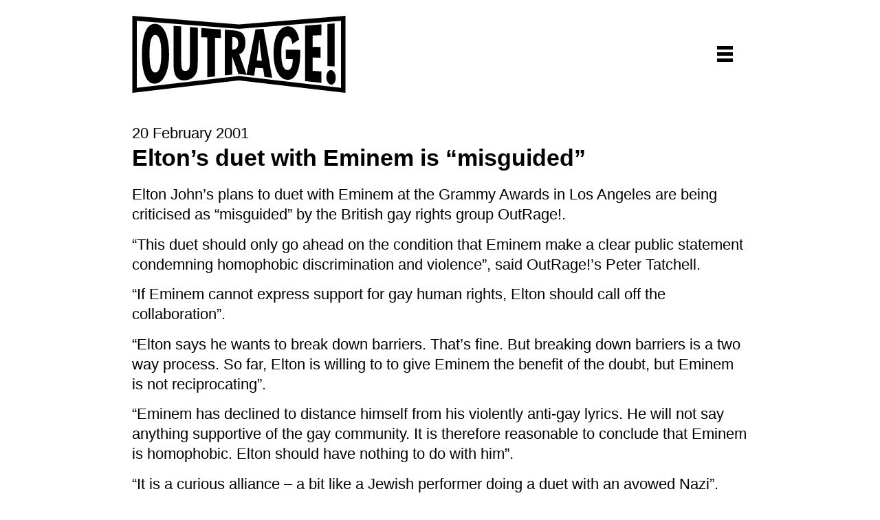

--- FILE ---
content_type: text/html; charset=UTF-8
request_url: https://outrage.org.uk/2001/02/eltons-duet-with-eminem-is-misguided/
body_size: 3147
content:
<!DOCTYPE html>
<html lang="en-US" itemscope itemtype="https://schema.org/Article">
<head>
<meta charset="UTF-8" />
<meta name="viewport" content="width=device-width" />
<title>Elton&#8217;s duet with Eminem is &#8220;misguided&#8221; | OutRage!</title>
<meta name='robots' content='max-image-preview:large' />
<link rel="alternate" title="oEmbed (JSON)" type="application/json+oembed" href="https://outrage.org.uk/wp-json/oembed/1.0/embed?url=https%3A%2F%2Foutrage.org.uk%2F2001%2F02%2Feltons-duet-with-eminem-is-misguided%2F" />
<link rel="alternate" title="oEmbed (XML)" type="text/xml+oembed" href="https://outrage.org.uk/wp-json/oembed/1.0/embed?url=https%3A%2F%2Foutrage.org.uk%2F2001%2F02%2Feltons-duet-with-eminem-is-misguided%2F&#038;format=xml" />
<style id='wp-img-auto-sizes-contain-inline-css' type='text/css'>
img:is([sizes=auto i],[sizes^="auto," i]){contain-intrinsic-size:3000px 1500px}
/*# sourceURL=wp-img-auto-sizes-contain-inline-css */
</style>

<link rel='stylesheet' id='wp-components-css' href='https://outrage.org.uk/wp-includes/css/dist/components/style.min.css?ver=6.9' type='text/css' media='all' />
<link rel='stylesheet' id='wp-preferences-css' href='https://outrage.org.uk/wp-includes/css/dist/preferences/style.min.css?ver=6.9' type='text/css' media='all' />
<link rel='stylesheet' id='wp-block-editor-css' href='https://outrage.org.uk/wp-includes/css/dist/block-editor/style.min.css?ver=6.9' type='text/css' media='all' />
<link rel='stylesheet' id='wp-reusable-blocks-css' href='https://outrage.org.uk/wp-includes/css/dist/reusable-blocks/style.min.css?ver=6.9' type='text/css' media='all' />
<link rel='stylesheet' id='wp-patterns-css' href='https://outrage.org.uk/wp-includes/css/dist/patterns/style.min.css?ver=6.9' type='text/css' media='all' />
<link rel='stylesheet' id='wp-editor-css' href='https://outrage.org.uk/wp-includes/css/dist/editor/style.min.css?ver=6.9' type='text/css' media='all' />
<link rel='stylesheet' id='block-robo-gallery-style-css-css' href='https://outrage.org.uk/wp-content/plugins/robo-gallery/includes/extensions/block/dist/blocks.style.build.css?ver=5.1.1' type='text/css' media='all' />
<link rel='stylesheet' id='blankslate-style-css' href='https://outrage.org.uk/wp-content/themes/outrage2023/style.css?ver=6.9' type='text/css' media='all' />
<script type="text/javascript" src="https://outrage.org.uk/wp-includes/js/jquery/jquery.min.js?ver=3.7.1" id="jquery-core-js"></script>
<script type="text/javascript" src="https://outrage.org.uk/wp-includes/js/jquery/jquery-migrate.min.js?ver=3.4.1" id="jquery-migrate-js"></script>
<link rel="https://api.w.org/" href="https://outrage.org.uk/wp-json/" /><link rel="alternate" title="JSON" type="application/json" href="https://outrage.org.uk/wp-json/wp/v2/posts/675" /><meta name="generator" content="WordPress 6.9" />
<link rel="canonical" href="https://outrage.org.uk/2001/02/eltons-duet-with-eminem-is-misguided/" />
<link rel='shortlink' href='https://outrage.org.uk/?p=675' />
</head>
<body class="wp-singular post-template-default single single-post postid-675 single-format-standard wp-embed-responsive wp-theme-outrage2023">
<a href="#content" class="skip-link screen-reader-text">Skip to the content</a><div id="wrapper" class="hfeed">
<header id="header" role="banner">
<a href="https://outrage.org.uk/" title="OutRage!" rel="home" itemprop="url" id="homelink"><div id="branding">
<div id="site-title" itemprop="publisher" itemscope itemtype="https://schema.org/Organization">
<span itemprop="name">OutRage!</span></div>
<div id="site-description">Challenging Homophobia, Demanding Equality, Fighting for Queer Liberation</div>
</div>
</a>
<div id="curtain"></div>
<nav id="menu" role="navigation" itemscope itemtype="https://schema.org/SiteNavigationElement">
<div class="menu-group pages">
    <ul><li class="page_item page-item-1078"><a href="https://outrage.org.uk/">Introduction</a></li>
<li class="page_item page-item-2"><a href="https://outrage.org.uk/about/">About OutRage!</a></li>
<li class="page_item page-item-1119"><a href="https://outrage.org.uk/privacy-policy/">Privacy Policy</a></li>
</ul>
</div>
<div class="menu-group archives">
    <h3>Archives</h3>
    <ul>	<li><a href='https://outrage.org.uk/2024/'>2024</a></li>
	<li><a href='https://outrage.org.uk/2020/'>2020</a></li>
	<li><a href='https://outrage.org.uk/2011/'>2011</a></li>
	<li><a href='https://outrage.org.uk/2010/'>2010</a></li>
	<li><a href='https://outrage.org.uk/2009/'>2009</a></li>
	<li><a href='https://outrage.org.uk/2008/'>2008</a></li>
	<li><a href='https://outrage.org.uk/2007/'>2007</a></li>
	<li><a href='https://outrage.org.uk/2006/'>2006</a></li>
	<li><a href='https://outrage.org.uk/2005/'>2005</a></li>
	<li><a href='https://outrage.org.uk/2004/'>2004</a></li>
	<li><a href='https://outrage.org.uk/2003/'>2003</a></li>
	<li><a href='https://outrage.org.uk/2001/'>2001</a></li>
	<li><a href='https://outrage.org.uk/2000/'>2000</a></li>
	<li><a href='https://outrage.org.uk/1999/'>1999</a></li>
	<li><a href='https://outrage.org.uk/1998/'>1998</a></li>
	<li><a href='https://outrage.org.uk/1997/'>1997</a></li>
	<li><a href='https://outrage.org.uk/1996/'>1996</a></li>
	<li><a href='https://outrage.org.uk/1995/'>1995</a></li>
</ul>
</div>
<div class="menu-group categories">
    <h3>Categories</h3>
    <ul>	<li class="cat-item cat-item-72"><a href="https://outrage.org.uk/category/action-alert/">Action Alerts</a>
</li>
	<li class="cat-item cat-item-66"><a href="https://outrage.org.uk/category/briefing/">Briefings</a>
</li>
	<li class="cat-item cat-item-68"><a href="https://outrage.org.uk/category/clipping/">Clippings</a>
</li>
	<li class="cat-item cat-item-79"><a href="https://outrage.org.uk/category/comment/">Comment</a>
</li>
	<li class="cat-item cat-item-29"><a href="https://outrage.org.uk/category/letter/">Correspondence</a>
</li>
	<li class="cat-item cat-item-38"><a href="https://outrage.org.uk/category/editorial/">Editorial</a>
</li>
	<li class="cat-item cat-item-82"><a href="https://outrage.org.uk/category/flyers-leaflets/">Flyers &amp; Leaflets</a>
</li>
	<li class="cat-item cat-item-47"><a href="https://outrage.org.uk/category/gallery/">Photos</a>
</li>
	<li class="cat-item cat-item-3"><a href="https://outrage.org.uk/category/press-release/">Press Releases</a>
</li>
	<li class="cat-item cat-item-64"><a href="https://outrage.org.uk/category/promo/">Promo</a>
</li>
	<li class="cat-item cat-item-67"><a href="https://outrage.org.uk/category/video/">Video</a>
</li>
</ul>
</div>
<div class="menu-group search">
    <form role="search" method="get" class="search-form" action="https://outrage.org.uk/">
				<label>
					<span class="screen-reader-text">Search for:</span>
					<input type="search" class="search-field" placeholder="Search &hellip;" value="" name="s" />
				</label>
				<input type="submit" class="search-submit" value="Search" />
			</form></div></nav>
<div id="hamburger"></div>
<script>

	function toggleMenu() {
		document.body.classList.toggle('__menu');
	}
	document.getElementById('curtain').onclick = toggleMenu;
	document.getElementById('hamburger').onclick = toggleMenu;

</script>
</header>
<div id="container">
<main id="content" role="main"><article id="post-675" class="post-675 post type-post status-publish format-standard hentry category-press-release tag-community tag-stop-murder-music">
<header>
<div class="entry-meta">
<time class="entry-date" datetime="2001-02-20T12:08:52+00:00" title="20 February 2001" itemprop="datePublished" pubdate>20 February 2001</time>
</div><h1 class="entry-title" itemprop="headline"><a href="https://outrage.org.uk/2001/02/eltons-duet-with-eminem-is-misguided/" title="Elton&#8217;s duet with Eminem is &#8220;misguided&#8221;" rel="bookmark">Elton&#8217;s duet with Eminem is &#8220;misguided&#8221;</a>
</h1></header>
<div class="entry-content" itemprop="mainEntityOfPage">
<meta itemprop="description" content="Elton John&#8217;s plans to duet with Eminem at the Grammy Awards in Los Angeles are being criticised as &#8220;misguided&#8221; by the British gay rights group OutRage!. &#8220;This duet should only go ahead on the condition that Eminem make a clear public statement condemning homophobic discrimination and violence&#8221;, said OutRage!&#8217;s Peter Tatchell. &#8220;If Eminem cannot express ... Elton&#8217;s duet with Eminem is &#8220;misguided&#8221;" />
<p>Elton John&#8217;s plans to duet with Eminem at the Grammy Awards in Los Angeles are being criticised as &#8220;misguided&#8221; by the British gay rights group OutRage!.</p>
<p>&#8220;This duet should only go ahead on the condition that Eminem make a clear public statement condemning homophobic discrimination and violence&#8221;, said OutRage!&#8217;s Peter Tatchell.</p>
<p>&#8220;If Eminem cannot express support for gay human rights, Elton should call off the collaboration&#8221;.</p>
<p>&#8220;Elton says he wants to break down barriers. That&#8217;s fine. But breaking down barriers is a two way process. So far, Elton is willing to to give Eminem the benefit of the doubt, but Eminem is not reciprocating&#8221;.</p>
<p>&#8220;Eminem has declined to distance himself from his violently anti-gay lyrics. He will not say anything supportive of the gay community. It is therefore reasonable to conclude that Eminem is homophobic. Elton should have nothing to do with him&#8221;.</p>
<p>&#8220;It is a curious alliance &#8211; a bit like a Jewish performer doing a duet with an avowed Nazi&#8221;.</p>
<p>&#8220;I doubt Elton would do a concert with a singer who advocated raping and lynching black people. Why, then, is he consorting with a rap artist who fantasises about raping women and killing gay people?&#8221;, queried Tatchell. </p>
<div class="entry-links"></div>
</div><footer class="entry-footer">
<span class="cat-links"><a href="https://outrage.org.uk/category/press-release/" rel="category tag">Press Releases</a></span>
<span class="tag-links"><a href="https://outrage.org.uk/tag/community/" rel="tag">Community</a><a href="https://outrage.org.uk/tag/stop-murder-music/" rel="tag">Stop Murder Music</a></span>
</footer></article></main>

</div>
<footer id="footer" role="contentinfo">
<div class="menu-group pages">
    <ul><li class="page_item page-item-1078"><a href="https://outrage.org.uk/">Introduction</a></li>
<li class="page_item page-item-2"><a href="https://outrage.org.uk/about/">About OutRage!</a></li>
<li class="page_item page-item-1119"><a href="https://outrage.org.uk/privacy-policy/">Privacy Policy</a></li>
</ul>
</div>
<div class="menu-group archives">
    <h3>Archives</h3>
    <ul>	<li><a href='https://outrage.org.uk/2024/'>2024</a></li>
	<li><a href='https://outrage.org.uk/2020/'>2020</a></li>
	<li><a href='https://outrage.org.uk/2011/'>2011</a></li>
	<li><a href='https://outrage.org.uk/2010/'>2010</a></li>
	<li><a href='https://outrage.org.uk/2009/'>2009</a></li>
	<li><a href='https://outrage.org.uk/2008/'>2008</a></li>
	<li><a href='https://outrage.org.uk/2007/'>2007</a></li>
	<li><a href='https://outrage.org.uk/2006/'>2006</a></li>
	<li><a href='https://outrage.org.uk/2005/'>2005</a></li>
	<li><a href='https://outrage.org.uk/2004/'>2004</a></li>
	<li><a href='https://outrage.org.uk/2003/'>2003</a></li>
	<li><a href='https://outrage.org.uk/2001/'>2001</a></li>
	<li><a href='https://outrage.org.uk/2000/'>2000</a></li>
	<li><a href='https://outrage.org.uk/1999/'>1999</a></li>
	<li><a href='https://outrage.org.uk/1998/'>1998</a></li>
	<li><a href='https://outrage.org.uk/1997/'>1997</a></li>
	<li><a href='https://outrage.org.uk/1996/'>1996</a></li>
	<li><a href='https://outrage.org.uk/1995/'>1995</a></li>
</ul>
</div>
<div class="menu-group categories">
    <h3>Categories</h3>
    <ul>	<li class="cat-item cat-item-72"><a href="https://outrage.org.uk/category/action-alert/">Action Alerts</a>
</li>
	<li class="cat-item cat-item-66"><a href="https://outrage.org.uk/category/briefing/">Briefings</a>
</li>
	<li class="cat-item cat-item-68"><a href="https://outrage.org.uk/category/clipping/">Clippings</a>
</li>
	<li class="cat-item cat-item-79"><a href="https://outrage.org.uk/category/comment/">Comment</a>
</li>
	<li class="cat-item cat-item-29"><a href="https://outrage.org.uk/category/letter/">Correspondence</a>
</li>
	<li class="cat-item cat-item-38"><a href="https://outrage.org.uk/category/editorial/">Editorial</a>
</li>
	<li class="cat-item cat-item-82"><a href="https://outrage.org.uk/category/flyers-leaflets/">Flyers &amp; Leaflets</a>
</li>
	<li class="cat-item cat-item-47"><a href="https://outrage.org.uk/category/gallery/">Photos</a>
</li>
	<li class="cat-item cat-item-3"><a href="https://outrage.org.uk/category/press-release/">Press Releases</a>
</li>
	<li class="cat-item cat-item-64"><a href="https://outrage.org.uk/category/promo/">Promo</a>
</li>
	<li class="cat-item cat-item-67"><a href="https://outrage.org.uk/category/video/">Video</a>
</li>
</ul>
</div>
<div class="menu-group search">
    <form role="search" method="get" class="search-form" action="https://outrage.org.uk/">
				<label>
					<span class="screen-reader-text">Search for:</span>
					<input type="search" class="search-field" placeholder="Search &hellip;" value="" name="s" />
				</label>
				<input type="submit" class="search-submit" value="Search" />
			</form></div><div id="copyright">
&copy; 2025 OutRage!</div>
</footer>
</div>
<script type="speculationrules">
{"prefetch":[{"source":"document","where":{"and":[{"href_matches":"/*"},{"not":{"href_matches":["/wp-*.php","/wp-admin/*","/wp-content/uploads/*","/wp-content/*","/wp-content/plugins/*","/wp-content/themes/outrage2023/*","/*\\?(.+)"]}},{"not":{"selector_matches":"a[rel~=\"nofollow\"]"}},{"not":{"selector_matches":".no-prefetch, .no-prefetch a"}}]},"eagerness":"conservative"}]}
</script>
<script>
jQuery(document).ready(function($) {
var deviceAgent = navigator.userAgent.toLowerCase();
if (deviceAgent.match(/(iphone|ipod|ipad)/)) {
$("html").addClass("ios");
$("html").addClass("mobile");
}
if (deviceAgent.match(/(Android)/)) {
$("html").addClass("android");
$("html").addClass("mobile");
}
if (navigator.userAgent.search("MSIE") >= 0) {
$("html").addClass("ie");
}
else if (navigator.userAgent.search("Chrome") >= 0) {
$("html").addClass("chrome");
}
else if (navigator.userAgent.search("Firefox") >= 0) {
$("html").addClass("firefox");
}
else if (navigator.userAgent.search("Safari") >= 0 && navigator.userAgent.search("Chrome") < 0) {
$("html").addClass("safari");
}
else if (navigator.userAgent.search("Opera") >= 0) {
$("html").addClass("opera");
}
});
</script>
</body>
</html>

<!-- Page cached by LiteSpeed Cache 7.6.2 on 2025-12-13 04:00:54 -->

--- FILE ---
content_type: text/css
request_url: https://outrage.org.uk/wp-content/themes/outrage2023/style.css?ver=6.9
body_size: -18
content:
/*
Theme Name: OutRage! 2023
Theme URI: https://outrage.org.uk/
Author: Nabu Media
Author URI: https://nabu.media/
Description: OutRage! 2023 is a WordPress theme for the OutRage! website.
Version: 2023
Requires at least: 5.2
Tested up to: 6.1
Requires PHP: 7.0
License: GNU General Public License v3 or Later
License URI: https://www.gnu.org/licenses/gpl.html
Text Domain: blankslate
*/

@import "style-reset.css";
@import "style-outrage.css";


--- FILE ---
content_type: text/css
request_url: https://outrage.org.uk/wp-content/themes/outrage2023/style-reset.css
body_size: 901
content:

body, div, span, applet, object, iframe, h1, h2, h3, h4, h5, h6, p, blockquote, pre, a, abbr, acronym, address, big, cite, code, del, dfn, em, img, ins, kbd, q, s, samp, small, strike, strong, sub, sup, tt, var, b, u, i, center, dl, dt, dd, ol, ul, li, fieldset, form, label, legend, table, caption, tbody, tfoot, thead, tr, th, td, article, aside, canvas, details, embed, figure, figcaption, footer, header, hgroup, menu, nav, output, ruby, section, summary, time, mark, audio, video {
	margin: 0;
	padding: 0;
	border: 0;
	vertical-align: baseline
}

html {
	scroll-behavior: smooth
}

body {
	line-height: 1
}

a {
	text-decoration-skip-ink: auto
}

a[href^="tel"] {
	color: inherit;
	text-decoration: none
}

button {
	outline: 0
}

ol, ul {
	list-style: none
}

blockquote, q {
	quotes: none
}

blockquote:before, blockquote:after, q:before, q:after {
	content: '';
	content: none
}

q {
	display: inline;
	font-style: italic
}

q:before {
	content: '"';
	font-style: normal
}

q:after {
	content: '"';
	font-style: normal
}

textarea, input[type="text"], input[type="button"], input[type="submit"], input[type="reset"], input[type="search"], input[type="password"] {
	-webkit-appearance: none;
	appearance: none;
}

input[type="search"] {
	-webkit-appearance: textfield
}

table {
	border-collapse: collapse;
	border-spacing: 0
}

th, td {
	padding: 2px
}

big {
	font-size: 120%
}

small, sup, sub {
	font-size: 80%
}

sup {
	vertical-align: super
}

sub {
	vertical-align: sub
}

dd {
	margin-left: 20px
}

kbd, tt {
	font-family: courier;
}

ins {
	text-decoration: underline
}

del, strike, s {
	text-decoration: line-through
}

dt {
	font-weight: bold
}

address, cite, var {
	font-style: italic
}

article, aside, details, figcaption, figure, footer, header, hgroup, menu, nav, section {
	display: block
}

* {
	box-sizing: border-box;
	-webkit-tap-highlight-color: transparent
}

.sticky {}

.bypostauthor {}

.wp-caption {}

.wp-caption-text {}

.gallery-caption {}

.alignright {}

.alignleft {}

.aligncenter {}

.screen-reader-text {
	border: 0;
	clip: rect(1px, 1px, 1px, 1px);
	-webkit-clip-path: inset(50%);
	clip-path: inset(50%);
	height: 1px;
	margin: -1px;
	overflow: hidden;
	padding: 0;
	position: absolute !important;
	width: 1px;
	word-wrap: normal !important;
	word-break: normal
}

.screen-reader-text:focus {
	background-color: #f7f7f7;
	border-radius: 3px;
	box-shadow: 0 0 2px 2px rgba(0, 0, 0, .6);
	clip: auto !important;
	-webkit-clip-path: none;
	clip-path: none;
	color: #007acc;
	display: block;
	font-size: 14px;
	font-size: .875rem;
	font-weight: 700;
	height: auto;
	right: 5px;
	line-height: normal;
	padding: 15px 23px 14px;
	text-decoration: none;
	top: 5px;
	width: auto;
	z-index: 100000
}

.skip-link {
	left: -9999rem;
	top: 2.5rem;
	z-index: 999999999;
	text-decoration: underline
}

.skip-link:focus {
	display: block;
	left: 6px;
	top: 7px;
	font-size: 14px;
	font-weight: 600;
	text-decoration: none;
	line-height: normal;
	padding: 15px 23px 14px;
	z-index: 100000;
	right: auto
}

.visually-hidden:not(:focus):not(:active),
.form-allowed-tags:not(:focus):not(:active) {
	position: absolute !important;
	height: 1px;
	width: 1px;
	overflow: hidden;
	clip: rect(1px 1px 1px 1px);
	clip: rect(1px, 1px, 1px, 1px);
	white-space: nowrap
}

--- FILE ---
content_type: text/css
request_url: https://outrage.org.uk/wp-content/themes/outrage2023/style-outrage.css
body_size: 789
content:
/* style-outrage.css */

html {
	font-size: calc(0.5vw + 16px);

}

body {
	line-height: 1.3em;
	font-family: -apple-system, BlinkMacSystemFont, "Segoe UI", Roboto, Oxygen-Sans, Ubuntu, Cantarell, "Helvetica Neue", sans-serif;
	background-color: #fff;
}

h1,
h2,
h3,
h4,
h5,
h6 {
	line-height: 1.3em;
	margin: 0 0 0.5em 0;
}

p {
	margin: 0.65em 0;
}

a {
	color: #c21;
	text-decoration: none;
}

a:visited {
	color: #721;
}

a:hover {
	color: #c21;
	text-decoration: underline;
}

h1 a,
h1 a:visited {
	color: #000;
}

.alignright {
	float:right;
	margin-left:1rem;
}

header#header {
	position: relative;
	top: 0;
	max-width: 96vw;
	width: 40rem;
	margin: 0 auto 1rem;
	text-indent: -9999px;
	background-image: url(images/outrage-logo.svg);
	background-repeat: no-repeat;
	height: 7rem;
	background-size: auto 5rem;
	background-position: 0 50%;
}

#branding{
	position: relative;
	display: block;
	width: 14rem;
	height: 6rem;
	overflow:hidden;
}

a#homelink {
	display: block;
	width: 14rem;
}

header#header #menu {
	position: absolute;
	top: 0;
	right: 0;
	text-indent: 0;
	max-width: 100%;
	box-shadow: 0px 2px 4px rgba(0,0,0,0.25);
	z-index: 99;
	background-color: #fff;
	padding: 4rem 1rem 1rem;
	width: 25rem;
	display: none;
}

.__menu header#header #menu {
	display:block;
}

main#content {
	position: relative;
	max-width: 96vw;
	width: 40rem;
	margin: 0 auto;
	min-height: calc(100vh - 15rem);
}

footer.entry-footer {
	font-size: 0;
	padding-top: 1rem;
}

.cat-links a,
.tag-links a,
.cat-links a:visited,
.tag-links a:visited,
.cat-links a:hover,
.tag-links a:hover {
	color: #fff;
	background-color: #c21;
	display: inline-block;
	text-decoration: none;
	font-weight: bold;
	font-size: 0.8rem;
	padding: 0.1rem 0.5rem;
	border-radius: 0.2em;
	margin: 0 0.5em 0 0;
}

/* .tag-links a,
.tag-links a:visited,
.tag-links a:hover  {
	background-color: #bbb;
} */

article {
	margin-bottom:1rem;
}

article img.size-full {
	width: 100%;
	height: auto;
}

footer#footer {
	position: relative;
	width: 100%;
	background-color: #eee;
	padding: 0.5rem 0 1rem;
	margin-top:2rem;
}

footer#footer>div {
	position: relative;
	margin: 0 auto;
	max-width: 96vw;
	width: 40rem;
}

.menu-group {
	padding: 1rem 0 0 0;
	font-size:0.8rem;
}

.menu-group li {
	display: inline-block;
	margin: 0 0.5em 0 0;
}

.menu-group.pages {
	font-size: 1rem;
}

#copyright {
	font-size: 0.8rem;
	padding-top:1rem;
	color:#ccc;
}

input {
	border: 1px solid #ccc;
	border-radius: 0.2rem;
	font-size: 1rem;
	padding: 0.1rem 0.25rem;
}

input[type="submit"] {
	border: 1px solid #c21;
	padding: 0.21rem 0.4rem;
	background-color: #c21;
	font-size: 0.8rem;
	display: inline-block;
	vertical-align: bottom;
	color: #fff;
	font-weight: bold;
}

#curtain {
	position: fixed;
	top: 0;
	left: 0;
	width: 100%;
	height: 100%;
	z-index: 90;
	display: none;
}

#hamburger {
	position: absolute;
	top: 2rem;
	right: 0;
	width: 3rem;
	height: 3rem;
	z-index: 100;
	background-image: url(images/hamburger.svg);
	background-repeat: no-repeat;
	background-size: 1rem;
	background-position: 50% 50%;
	cursor: pointer;
}

.__menu #hamburger {
	background-image: url(images/close.svg);
}

.__menu #curtain {
	display: block;
}
.frontPageMenu {
	margin: 0 0 0.5rem;
}

.frontPageMenu a {
	font-weight: bold;
	margin:0 1rem 0.5rem 0;
	color:#000;
	display:inline-block;
}

--- FILE ---
content_type: image/svg+xml
request_url: https://outrage.org.uk/wp-content/themes/outrage2023/images/outrage-logo.svg
body_size: 1453
content:
<?xml version="1.0" encoding="utf-8"?>
<svg version="1.1" id="Layer_1" xmlns="http://www.w3.org/2000/svg" xmlns:xlink="http://www.w3.org/1999/xlink" x="0px" y="0px"
	 viewBox="0 0 278 100" style="enable-background:new 0 0 278 100;" xml:space="preserve">
<style type="text/css">
	.st0{fill-rule:evenodd;clip-rule:evenodd;fill:#000000;}
</style>
<path class="st0" d="M264.9,80.4c0,2.8-0.6,5-1.8,6.7c-1.2,1.7-2.6,2.4-4.3,2.2c-1.7-0.2-3.2-1.2-4.3-3.1c-1.2-1.9-1.8-4.1-1.8-6.8
	c0-2.6,0.6-4.8,1.8-6.5c1.2-1.7,2.6-2.5,4.3-2.4c1.7,0.1,3.1,1.1,4.3,3C264.3,75.4,264.9,77.7,264.9,80.4 M254,65.2
	c0-9.1,0-18.2,0-27.3c0-9.1,0-18.2,0-27.3c3.2-0.2,6.3-0.5,9.5-0.7c0,9.3,0,18.6,0,27.9c0,9.3,0,18.6,0,27.9
	C260.3,65.6,257.2,65.4,254,65.2z M225,84.7c0-12,0-24,0-36c0-12,0-24,0-36c7-0.5,14.1-1,21.2-1.6c0,4.7,0,9.3,0,14
	c-3.8,0.2-7.6,0.3-11.4,0.5c0,5,0,9.9,0,14.9c3.5,0,6.9,0,10.4,0c0,4.6,0,9.2,0,13.9c-3.5-0.1-6.9-0.2-10.4-0.3c0,5.8,0,11.5,0,17.3
	c3.8,0.3,7.6,0.6,11.4,0.8c0,4.9,0,9.9,0,14.8C239.1,86.2,232.1,85.5,225,84.7z M200,44c6.2,0,12.5,0.1,18.7,0.1c0,0.3,0,0.9,0,1.6
	c0,0.7,0.1,1.3,0.1,1.6c0,5.9-0.4,11.2-1.2,15.7c-0.8,4.6-1.9,8.4-3.5,11.6c-3.1,6.2-7.3,9-12.8,8.4c-5.3-0.6-9.5-4.1-12.6-10.3
	c-1.5-3.1-2.7-6.7-3.5-10.8c-0.8-4.1-1.1-8.6-1.1-13.7c0-5.1,0.4-9.7,1.2-13.8c0.8-4.1,2-7.7,3.6-10.7c3.2-6.2,7.6-9.6,13.1-10
	c3.8-0.3,7,1,9.6,3.9c2.6,2.9,4.6,7.3,5.8,13.1c-3,2-6,4-9,6c-0.4-3.4-1.2-6-2.2-7.6c-1.1-1.6-2.5-2.4-4.3-2.4
	c-2.7,0.1-4.6,1.9-5.9,5.4c-1.2,3.5-1.9,8.9-1.9,16.3c0,7.1,0.7,12.4,2,16.1c1.3,3.8,3.3,5.7,5.8,5.9c2.2,0.2,4-1,5.2-3.4
	c1.3-2.5,1.9-6.1,1.9-10.7c-3-0.1-6-0.2-9-0.3C200,51.9,200,47.9,200,44z M148.8,76.6c1.9-9.5,3.9-19.2,5.8-28.9
	c1.9-9.9,3.9-19.9,5.9-30c3.5-0.3,7-0.5,10.5-0.8c1.9,10.3,3.7,20.7,5.6,31.2c1.9,10.6,3.7,21.3,5.6,32.2c-3.4-0.4-6.7-0.7-10-1.1
	c-0.6-3.7-1.1-7.4-1.7-11.1c-3.4-0.3-6.8-0.5-10.1-0.8c-0.5,3.5-1,6.9-1.6,10.4C155.4,77.3,152.1,76.9,148.8,76.6z M162.2,58
	c2.2,0.1,4.4,0.2,6.7,0.3c-0.7-4.3-1.3-8.9-1.9-13.6c-0.6-4.7-1-9.6-1.4-14.8c-0.5,4.6-1,9.2-1.6,13.9
	C163.4,48.5,162.8,53.2,162.2,58z M120.6,77.2c0-9.9,0-19.7,0-29.6c0-9.9,0-19.7,0-29.6c3.5,0.3,6.9,0.5,10.4,0.8
	c5.7,0.4,9.9,1.5,12.5,3.9c2.6,2.4,3.9,6.5,3.9,12.1c0,4.1-0.7,7.4-2,9.9c-1.3,2.5-3.3,4.1-6,5.1c1.6,4.3,3.2,8.7,4.8,13.2
	c1.6,4.5,3.2,9,4.8,13.6c-3.5-0.4-7.1-0.8-10.6-1.1c-1.4-3.9-2.8-7.6-4.1-11.4c-1.4-3.8-2.7-7.7-4.1-11.6c0,4,0,7.9,0,11.9
	c0,4,0,7.9,0,11.9C127.1,76.5,123.8,76.9,120.6,77.2z M130.3,43.7c0.1,0,0.3,0,0.6,0c0.3,0,0.5,0,0.6,0c2.2,0,3.8-0.7,4.9-2.1
	c1.1-1.4,1.7-3.4,1.7-6c0-2.7-0.5-4.7-1.5-5.9c-1-1.3-2.6-2-4.9-2.1c-0.4,0-0.6,0-0.8,0c-0.2,0-0.4,0-0.5,0c0,2.7,0,5.3,0,8
	C130.3,38.3,130.3,41,130.3,43.7z M97.8,79.7c0-8.6,0-17.2,0-25.8s0-17.2,0-25.8c-2.6-0.1-5.1-0.2-7.7-0.3c0-4,0-8,0-12
	c8.5,0.6,17,1.3,25.5,1.9c0,3.7,0,7.4,0,11.1c-2.6-0.1-5.1-0.2-7.7-0.3c0,8.4,0,16.7,0,25.1c0,8.4,0,16.7,0,25.1
	C104.6,79,101.2,79.4,97.8,79.7z M85.5,15.4c0,6.9,0,13.8,0,20.6c0,6.9,0,13.7,0,20.6c0,5-0.1,8.6-0.3,10.8
	c-0.2,2.1-0.6,3.9-1.1,5.3c-1.2,3.3-3,5.8-5.3,7.6c-2.3,1.8-5.3,2.9-8.9,3.3c-3.6,0.4-6.6,0-9-1.4c-2.3-1.4-4.1-3.7-5.3-7
	c-0.5-1.5-0.9-3.4-1.2-5.7c-0.2-2.3-0.4-6.2-0.4-11.6c0-0.7,0-1.4,0-2.1c0-7.1,0-14.3,0-21.4c0-7.1,0-14.3,0-21.4
	c3.3,0.3,6.7,0.5,10,0.7c0,7.5,0,14.9,0,22.4c0,7.5,0,14.9,0,22.4c0,5.7,0.4,9.3,1.2,10.9c0.8,1.6,2.3,2.3,4.5,2.1
	c2.2-0.2,3.7-1.1,4.5-2.8c0.8-1.7,1.2-5.2,1.2-10.7c0-7.2,0-14.5,0-21.7c0-7.2,0-14.5,0-21.7C78.9,14.9,82.2,15.2,85.5,15.4z
	 M48.2,50c0,5.5-0.4,10.5-1.2,14.9c-0.8,4.5-2,8.4-3.6,11.8c-3.2,6.9-7.5,10.7-12.9,11.3c-5.6,0.6-9.9-2.4-13-9.1
	c-1.6-3.4-2.7-7.5-3.5-12.4c-0.8-4.9-1.1-10.6-1.1-16.9c0-6.3,0.4-12,1.2-16.9c0.8-4.9,2-9.1,3.5-12.6c3.1-6.9,7.5-10.1,12.9-9.7
	c5.5,0.4,9.8,4.2,13,11.3c1.6,3.5,2.7,7.6,3.5,12.3C47.7,38.6,48.2,44,48.2,50z M30.5,73.6c2.6-0.2,4.5-2.3,5.7-6.4
	c1.3-4.1,1.9-10.1,1.9-18.1c0-8-0.6-14.1-1.9-18.1c-1.3-4-3.2-6.1-5.7-6.2c-2.6-0.1-4.5,1.9-5.8,5.9c-1.3,4.1-1.9,10.3-1.9,18.7
	c0,8.4,0.6,14.5,1.9,18.5C26,71.9,27.9,73.8,30.5,73.6z M6.2,6.5L139,16.9L271.8,6.5v87L139,78.1L6.2,93.5V6.5z M0.4,0L139,11.2
	L277.6,0v100L139,83.8L0.4,100V0z"/>
</svg>
